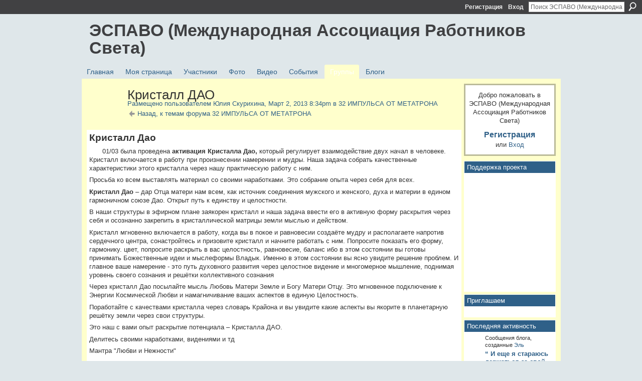

--- FILE ---
content_type: text/html; charset=UTF-8
request_url: https://espavo.ning.com/forum/topics/3776235:Topic:870200?groupUrl=32&commentId=3776235%3AComment%3A898494&groupId=3776235%3AGroup%3A622006
body_size: 69516
content:
<!DOCTYPE html>
<html lang="ru" xmlns:og="http://ogp.me/ns#">
    <head data-layout-view="default">
<script>
    window.dataLayer = window.dataLayer || [];
        </script>
<!-- Google Tag Manager -->
<script>(function(w,d,s,l,i){w[l]=w[l]||[];w[l].push({'gtm.start':
new Date().getTime(),event:'gtm.js'});var f=d.getElementsByTagName(s)[0],
j=d.createElement(s),dl=l!='dataLayer'?'&l='+l:'';j.async=true;j.src=
'https://www.googletagmanager.com/gtm.js?id='+i+dl;f.parentNode.insertBefore(j,f);
})(window,document,'script','dataLayer','GTM-T5W4WQ');</script>
<!-- End Google Tag Manager -->
            <meta http-equiv="Content-Type" content="text/html; charset=utf-8" />
    <title>Кристалл ДАО - ЭСПАВО (Международная Ассоциация Работников Света)</title>
    <link rel="icon" href="https://espavo.ning.com/favicon.ico" type="image/x-icon" />
    <link rel="SHORTCUT ICON" href="https://espavo.ning.com/favicon.ico" type="image/x-icon" />
    <meta name="description" content="Кристалл Дао
01/03 была проведена активация Кристалла Дао, который регулирует взаимодействие двух начал в человеке. Кристалл включается в работу при произнесен…" />
<meta name="title" content="Кристалл ДАО" />
<meta property="og:type" content="website" />
<meta property="og:url" content="https://espavo.ning.com/forum/topics/3776235:Topic:870200?groupUrl=32&amp;commentId=3776235%3AComment%3A898494&amp;groupId=3776235%3AGroup%3A622006" />
<meta property="og:title" content="Кристалл ДАО" />
<meta property="og:image" content="https://encrypted-tbn1.gstatic.com/images?q=tbn:ANd9GcQpi5Uo9SMiWJrDJXsT3zpYMIxwQv1QrTzeQj2OQVQAs5CChHmd">
<meta name="twitter:card" content="summary" />
<meta name="twitter:title" content="Кристалл ДАО" />
<meta name="twitter:description" content="Кристалл Дао
01/03 была проведена активация Кристалла Дао, который регулирует взаимодействие двух начал в человеке. Кристалл включается в работу при произнесен…" />
<meta name="twitter:image" content="https://encrypted-tbn1.gstatic.com/images?q=tbn:ANd9GcQpi5Uo9SMiWJrDJXsT3zpYMIxwQv1QrTzeQj2OQVQAs5CChHmd" />
<link rel="image_src" href="https://encrypted-tbn1.gstatic.com/images?q=tbn:ANd9GcQpi5Uo9SMiWJrDJXsT3zpYMIxwQv1QrTzeQj2OQVQAs5CChHmd" />
<script type="text/javascript">
    djConfig = { preventBackButtonFix: false, isDebug: false }
ning = {"CurrentApp":{"premium":true,"iconUrl":"https:\/\/static.ning.com\/socialnetworkmain\/widgets\/profiles\/gfx\/defaults\/profile-336699.png?xn_version=431723162","url":"httpsespavo.ning.com","domains":[],"online":true,"privateSource":true,"id":"espavo","appId":3776235,"description":"","name":"\u042d\u0421\u041f\u0410\u0412\u041e (\u041c\u0435\u0436\u0434\u0443\u043d\u0430\u0440\u043e\u0434\u043d\u0430\u044f \u0410\u0441\u0441\u043e\u0446\u0438\u0430\u0446\u0438\u044f \u0420\u0430\u0431\u043e\u0442\u043d\u0438\u043a\u043e\u0432 \u0421\u0432\u0435\u0442\u0430)","owner":"1mactoguqpivg","createdDate":"2009-08-03T16:33:40.001Z","runOwnAds":false},"CurrentProfile":null,"maxFileUploadSize":5};
        (function(){
            if (!window.ning) { return; }

            var age, gender, rand, obfuscated, combined;

            obfuscated = document.cookie.match(/xgdi=([^;]+)/);
            if (obfuscated) {
                var offset = 100000;
                obfuscated = parseInt(obfuscated[1]);
                rand = obfuscated / offset;
                combined = (obfuscated % offset) ^ rand;
                age = combined % 1000;
                gender = (combined / 1000) & 3;
                gender = (gender == 1 ? 'm' : gender == 2 ? 'f' : 0);
                ning.viewer = {"age":age,"gender":gender};
            }
        })();

        if (window.location.hash.indexOf('#!/') == 0) {
        window.location.replace(window.location.hash.substr(2));
    }
    window.xg = window.xg || {};
xg.captcha = {
    'shouldShow': false,
    'siteKey': '6Ldf3AoUAAAAALPgNx2gcXc8a_5XEcnNseR6WmsT'
};
xg.addOnRequire = function(f) { xg.addOnRequire.functions.push(f); };
xg.addOnRequire.functions = [];
xg.addOnFacebookLoad = function (f) { xg.addOnFacebookLoad.functions.push(f); };
xg.addOnFacebookLoad.functions = [];
xg._loader = {
    p: 0,
    loading: function(set) {  this.p++; },
    onLoad: function(set) {
                this.p--;
        if (this.p == 0 && typeof(xg._loader.onDone) == 'function') {
            xg._loader.onDone();
        }
    }
};
xg._loader.loading('xnloader');
if (window.bzplcm) {
    window.bzplcm._profileCount = 0;
    window.bzplcm._profileSend = function() { if (window.bzplcm._profileCount++ == 1) window.bzplcm.send(); };
}
xg._loader.onDone = function() {
            if(window.bzplcm)window.bzplcm.start('ni');
        xg.shared.util.parseWidgets();    var addOnRequireFunctions = xg.addOnRequire.functions;
    xg.addOnRequire = function(f) { f(); };
    try {
        if (addOnRequireFunctions) { dojo.lang.forEach(addOnRequireFunctions, function(onRequire) { onRequire.apply(); }); }
    } catch (e) {
        if(window.bzplcm)window.bzplcm.ts('nx').send();
        throw e;
    }
    if(window.bzplcm) { window.bzplcm.stop('ni'); window.bzplcm._profileSend(); }
};
window.xn = { track: { event: function() {}, pageView: function() {}, registerCompletedFlow: function() {}, registerError: function() {}, timer: function() { return { lapTime: function() {} }; } } };</script>
<meta name="medium" content="news" /><link rel="alternate" type="application/atom+xml" title="Кристалл ДАО - ЭСПАВО (Международная Ассоциация Работников Света)" href="https://espavo.ning.com/forum/topics/3776235:Topic:870200?groupUrl=32&amp;commentId=3776235%3AComment%3A898494&amp;groupId=3776235%3AGroup%3A622006&amp;feed=yes&amp;xn_auth=no" /><link rel="alternate" type="application/atom+xml" title="32 ИМПУЛЬСА ОТ МЕТАТРОНА - ЭСПАВО (Международная Ассоциация Работников Света)" href="https://espavo.ning.com/group/32/forum?sort=mostRecent&amp;feed=yes&amp;xn_auth=no" /><link rel="alternate" type="application/rss+xml" title="Последняя активность - ЭСПАВО (Международная Ассоциация Работников Света)" href="https://espavo.ning.com/activity/log/list?fmt=rss" />
<style type="text/css" media="screen,projection">
#xg_navigation ul div.xg_subtab ul li a {
    color:#666666;
    background:#FFFFB3;
}
#xg_navigation ul div.xg_subtab ul li a:hover {
    color:#333333;
    background:#FFFFCC;
}
</style>

<style type="text/css" media="screen,projection">
@import url("https://static.ning.com/socialnetworkmain/widgets/index/css/common.min.css?xn_version=1229287718");
@import url("https://static.ning.com/socialnetworkmain/widgets/forum/css/component.min.css?xn_version=148829171");

</style>

<style type="text/css" media="screen,projection">
@import url("/generated-694690ffc2ede4-38248502-css?xn_version=202512201152");

</style>

<style type="text/css" media="screen,projection">
@import url("/generated-69468fce733893-78134379-css?xn_version=202512201152");

</style>

<!--[if IE 6]>
    <link rel="stylesheet" type="text/css" href="https://static.ning.com/socialnetworkmain/widgets/index/css/common-ie6.min.css?xn_version=463104712" />
<![endif]-->
<!--[if IE 7]>
<link rel="stylesheet" type="text/css" href="https://static.ning.com/socialnetworkmain/widgets/index/css/common-ie7.css?xn_version=2712659298" />
<![endif]-->
<link rel="EditURI" type="application/rsd+xml" title="RSD" href="https://espavo.ning.com/profiles/blog/rsd" />
<script type="text/javascript">(function(a,b){if(/(android|bb\d+|meego).+mobile|avantgo|bada\/|blackberry|blazer|compal|elaine|fennec|hiptop|iemobile|ip(hone|od)|iris|kindle|lge |maemo|midp|mmp|netfront|opera m(ob|in)i|palm( os)?|phone|p(ixi|re)\/|plucker|pocket|psp|series(4|6)0|symbian|treo|up\.(browser|link)|vodafone|wap|windows (ce|phone)|xda|xiino/i.test(a)||/1207|6310|6590|3gso|4thp|50[1-6]i|770s|802s|a wa|abac|ac(er|oo|s\-)|ai(ko|rn)|al(av|ca|co)|amoi|an(ex|ny|yw)|aptu|ar(ch|go)|as(te|us)|attw|au(di|\-m|r |s )|avan|be(ck|ll|nq)|bi(lb|rd)|bl(ac|az)|br(e|v)w|bumb|bw\-(n|u)|c55\/|capi|ccwa|cdm\-|cell|chtm|cldc|cmd\-|co(mp|nd)|craw|da(it|ll|ng)|dbte|dc\-s|devi|dica|dmob|do(c|p)o|ds(12|\-d)|el(49|ai)|em(l2|ul)|er(ic|k0)|esl8|ez([4-7]0|os|wa|ze)|fetc|fly(\-|_)|g1 u|g560|gene|gf\-5|g\-mo|go(\.w|od)|gr(ad|un)|haie|hcit|hd\-(m|p|t)|hei\-|hi(pt|ta)|hp( i|ip)|hs\-c|ht(c(\-| |_|a|g|p|s|t)|tp)|hu(aw|tc)|i\-(20|go|ma)|i230|iac( |\-|\/)|ibro|idea|ig01|ikom|im1k|inno|ipaq|iris|ja(t|v)a|jbro|jemu|jigs|kddi|keji|kgt( |\/)|klon|kpt |kwc\-|kyo(c|k)|le(no|xi)|lg( g|\/(k|l|u)|50|54|\-[a-w])|libw|lynx|m1\-w|m3ga|m50\/|ma(te|ui|xo)|mc(01|21|ca)|m\-cr|me(rc|ri)|mi(o8|oa|ts)|mmef|mo(01|02|bi|de|do|t(\-| |o|v)|zz)|mt(50|p1|v )|mwbp|mywa|n10[0-2]|n20[2-3]|n30(0|2)|n50(0|2|5)|n7(0(0|1)|10)|ne((c|m)\-|on|tf|wf|wg|wt)|nok(6|i)|nzph|o2im|op(ti|wv)|oran|owg1|p800|pan(a|d|t)|pdxg|pg(13|\-([1-8]|c))|phil|pire|pl(ay|uc)|pn\-2|po(ck|rt|se)|prox|psio|pt\-g|qa\-a|qc(07|12|21|32|60|\-[2-7]|i\-)|qtek|r380|r600|raks|rim9|ro(ve|zo)|s55\/|sa(ge|ma|mm|ms|ny|va)|sc(01|h\-|oo|p\-)|sdk\/|se(c(\-|0|1)|47|mc|nd|ri)|sgh\-|shar|sie(\-|m)|sk\-0|sl(45|id)|sm(al|ar|b3|it|t5)|so(ft|ny)|sp(01|h\-|v\-|v )|sy(01|mb)|t2(18|50)|t6(00|10|18)|ta(gt|lk)|tcl\-|tdg\-|tel(i|m)|tim\-|t\-mo|to(pl|sh)|ts(70|m\-|m3|m5)|tx\-9|up(\.b|g1|si)|utst|v400|v750|veri|vi(rg|te)|vk(40|5[0-3]|\-v)|vm40|voda|vulc|vx(52|53|60|61|70|80|81|83|85|98)|w3c(\-| )|webc|whit|wi(g |nc|nw)|wmlb|wonu|x700|yas\-|your|zeto|zte\-/i.test(a.substr(0,4)))window.location.replace(b)})(navigator.userAgent||navigator.vendor||window.opera,'https://espavo.ning.com/m/group/discussion?id=3776235%3ATopic%3A870200');</script>
    </head>
    <body>
<!-- Google Tag Manager (noscript) -->
<noscript><iframe src="https://www.googletagmanager.com/ns.html?id=GTM-T5W4WQ"
height="0" width="0" style="display:none;visibility:hidden"></iframe></noscript>
<!-- End Google Tag Manager (noscript) -->
                <div id="xn_bar">
            <div id="xn_bar_menu">
                <div id="xn_bar_menu_branding" >
                                    </div>

                <div id="xn_bar_menu_more">
                    <form id="xn_bar_menu_search" method="GET" action="https://espavo.ning.com/main/search/search">
                        <fieldset>
                            <input type="text" name="q" id="xn_bar_menu_search_query" value="Поиск ЭСПАВО (Международная Ассоциация Работников Света)" _hint="Поиск ЭСПАВО (Международная Ассоциация Работников Света)" accesskey="4" class="text xj_search_hint" />
                            <a id="xn_bar_menu_search_submit" href="#" onclick="document.getElementById('xn_bar_menu_search').submit();return false">Поиск</a>
                        </fieldset>
                    </form>
                </div>

                            <ul id="xn_bar_menu_tabs">
                                            <li><a href="https://espavo.ning.com/main/authorization/signUp?target=https%3A%2F%2Fespavo.ning.com%2Fforum%2Ftopics%2F3776235%3ATopic%3A870200%3FgroupUrl%3D32%26commentId%3D3776235%253AComment%253A898494%26groupId%3D3776235%253AGroup%253A622006">Регистрация</a></li>
                                                <li><a href="https://espavo.ning.com/main/authorization/signIn?target=https%3A%2F%2Fespavo.ning.com%2Fforum%2Ftopics%2F3776235%3ATopic%3A870200%3FgroupUrl%3D32%26commentId%3D3776235%253AComment%253A898494%26groupId%3D3776235%253AGroup%253A622006">Вход</a></li>
                                    </ul>
                        </div>
        </div>
        
        
        <div id="xg" class="xg_theme xg_widget_forum xg_widget_forum_topic xg_widget_forum_topic_show" data-layout-pack="classic">
            <div id="xg_head">
                <div id="xg_masthead">
                    <p id="xg_sitename"><a id="application_name_header_link" href="/">ЭСПАВО (Международная Ассоциация Работников Света)</a></p>
                    
                </div>
                <div id="xg_navigation">
                    <ul>
    <li id="xg_tab_main" class="xg_subtab"><a href="/"><span>Главная</span></a></li><li id="xg_tab_profile" class="xg_subtab"><a href="/profiles"><span>Моя страница</span></a></li><li id="xg_tab_members" class="xg_subtab"><a href="/profiles/members/"><span>Участники</span></a></li><li id="xg_tab_photo" class="xg_subtab"><a href="/photo"><span>Фото</span></a></li><li id="xg_tab_video" class="xg_subtab"><a href="/video"><span>Видео</span></a></li><li id="xg_tab_events" class="xg_subtab"><a href="/events"><span>События</span></a></li><li id="xg_tab_groups" class="xg_subtab this"><a href="/groups"><span>Группы</span></a></li><li id="xg_tab_blogs" class="xg_subtab"><a href="/profiles/blog/list"><span>Блоги</span></a></li></ul>

                </div>
            </div>
            
            <div id="xg_body">
                
                <div class="xg_column xg_span-16 xj_classic_canvas">
                    <div class="xg_module xg_module_with_dialog">
    <div class="xg_headline xg_headline-img xg_headline-2l">
    <div class="ib"><span class="xg_avatar"><a class="fn url" href="http://espavo.ning.com/profile/YUliyaSkurihina"  title="Юлия Скурихина"><span class="table_img dy-avatar dy-avatar-64 "><img  class="photo photo" src="https://storage.ning.com/topology/rest/1.0/file/get/3246329791?profile=RESIZE_64x64&amp;width=64&amp;height=64&amp;crop=1%3A1" alt="" /></span></a></span></div>
<div class="tb"><h1>Кристалл ДАО</h1>
        <ul class="navigation byline">
            <li><a class="nolink">Размещено пользователем </a><a href="/profile/YUliyaSkurihina">Юлия Скурихина</a><a class="nolink">, Март 2, 2013 8:34pm в </a><a href="https://espavo.ning.com/group/32">32 ИМПУЛЬСА ОТ МЕТАТРОНА</a></li>
            <li><a href="https://espavo.ning.com/group/32/forum" class="xg_sprite xg_sprite-back">Назад, к темам форума 32 ИМПУЛЬСА ОТ МЕТАТРОНА</a></li>
        </ul>
    </div>
</div>
    <div class="xg_module_body">
        <div class="discussion" data-category-id="">
            <div class="description">
                                <div class="xg_user_generated">
                    <p><span class="font-size-4"><strong>Кристалл Дао</strong></span></p>
<p><a rel=nofollow target="_blank" href="https://encrypted-tbn1.gstatic.com/images?q=tbn:ANd9GcQpi5Uo9SMiWJrDJXsT3zpYMIxwQv1QrTzeQj2OQVQAs5CChHmd"><img class="align-left" src="https://encrypted-tbn1.gstatic.com/images?q=tbn:ANd9GcQpi5Uo9SMiWJrDJXsT3zpYMIxwQv1QrTzeQj2OQVQAs5CChHmd"/></a>01/03 была проведена <strong>активация Кристалла Дао,</strong> который регулирует взаимодействие двух начал в человеке. Кристалл включается в работу при произнесении намерении и мудры. Наша задача собрать качественные характеристики этого кристалла через нашу практическую работу с ним.</p>
<p>Просьба ко всем выставлять материал со своими наработками. Это собрание опыта через себя для всех.</p>
<p><strong>Кристалл Дао</strong> – дар Отца матери нам всем, как источник соединения мужского и женского, духа и материи в едином гармоничном союзе Дао. Открыт путь к единству и целостности.</p>
<p>В наши структуры в эфирном плане заякорен кристалл и наша задача ввести его в активную форму раскрытия через себя и осознанно закрепить в кристаллической матрицы земли мыслью и действом.</p>
<p>Кристалл мгновенно включается в работу, когда вы в покое и равновесии создаёте мудру и располагаете напротив сердечного центра, сонастройтесь и призовите кристалл и начните работать с ним. Попросите показать его форму, гармонику. цвет, попросите раскрыть в вас целостность, равновесие, баланс ибо в этом состоянии вы готовы принимать Божественные идеи и мыслеформы Владык. Именно в этом состоянии вы ясно увидите решение проблем. И главное ваше намерение - это путь духовного развития через целостное видение и многомерное мышление, поднимая уровень своего сознания и решётки коллективного сознания</p>
<p>Через кристалл Дао посылайте мысль Любовь Матери Земле и Богу Матери Отцу. Это мгновенное подключение к Энергии Космической Любви и намагничивание ваших аспектов в единую Целостность.</p>
<p>Поработайте с качествами кристалла через словарь Крайона и вы увидите какие аспекты вы якорите в планетарную решётку земли через свои структуры.</p>
<p>Это наш с вами опыт раскрытие потенциала – Кристалла ДАО.</p>
<p>Делитесь своими наработками, видениями и тд</p>
<p>Мантра "Любви и Нежности"</p>
<p></p>
<p><iframe width="420" height="315" src="https://www.youtube.com/embed/puYpuhwWLao?wmode=opaque" frameborder="0" _origwidth="420"></iframe>
</p>
<p></p>
<p><span class="font-size-3"><strong><strong>Аудио активация Кристалла ДАО </strong></strong></span></p>
<p><a href="https://storage.ning.com/topology/rest/1.0/file/get/3206346120?profile=original" target="_self"><img src="https://storage.ning.com/topology/rest/1.0/file/get/3206346120?profile=original" class="align-full" width="35"/></a><a href="http://www.solidfiles.com/d/473d435e68/" target="_blank">СКАЧАТЬ</a><a href="https://storage.ning.com/topology/rest/1.0/file/get/3206346120?profile=original" target="_self" title=""><br/></a></p>                </div>
            </div>
        </div>
                    <p class="small" id="tagsList" style="display:none">Теги:<br/></p>
                <div class="left-panel">
                            <p class="share-links clear">
                <a href="http://www.myspace.com/Modules/PostTo/Pages/?t=%D0%9A%D1%80%D0%B8%D1%81%D1%82%D0%B0%D0%BB%D0%BB%20%D0%94%D0%90%D0%9E&c=%D0%9F%D0%BE%D1%81%D0%BC%D0%BE%D1%82%D1%80%D0%B8%D1%82%D0%B5%20%D1%81%D1%82%D1%80%D0%B0%D0%BD%D0%B8%D1%86%D1%83%20%22%D0%9A%D1%80%D0%B8%D1%81%D1%82%D0%B0%D0%BB%D0%BB%20%D0%94%D0%90%D0%9E%22%20%D0%B2%20%D1%81%D0%BE%D0%BE%D0%B1%D1%89%D0%B5%D1%81%D1%82%D0%B2%D0%B5%20%D0%AD%D0%A1%D0%9F%D0%90%D0%92%D0%9E%20%28%D0%9C%D0%B5%D0%B6%D0%B4%D1%83%D0%BD%D0%B0%D1%80%D0%BE%D0%B4%D0%BD%D0%B0%D1%8F%20%D0%90%D1%81%D1%81%D0%BE%D1%86%D0%B8%D0%B0%D1%86%D0%B8%D1%8F%20%D0%A0%D0%B0%D0%B1%D0%BE%D1%82%D0%BD%D0%B8%D0%BA%D0%BE%D0%B2%20%D0%A1%D0%B2%D0%B5%D1%82%D0%B0%29&u=https%3A%2F%2Fespavo.ning.com%2Fxn%2Fdetail%2F3776235%3ATopic%3A870200&l=2" class="post_to_myspace" target="_blank">MySpace</a>            <script>!function(d,s,id){var js,fjs=d.getElementsByTagName(s)[0];if(!d.getElementById(id)){js=d.createElement(s);js.id=id;js.src="//platform.twitter.com/widgets.js";fjs.parentNode.insertBefore(js,fjs);}}(document,"script","twitter-wjs");</script>
                    <span class="xg_tweet">
        <a href="https://twitter.com/share" class="post_to_twitter twitter-share-button" target="_blank"
            data-text="Подтверждение &quot;Кристалл ДАО&quot; на ЭСПАВО (Международная Ассоциация:" data-url="https://espavo.ning.com/forum/topics/3776235:Topic:870200?groupUrl=32&amp;commentId=3776235%3AComment%3A898494&amp;groupId=3776235%3AGroup%3A622006" data-count="none" data-dnt="true">Tweet</a>
        </span>
                <a class="post_to_facebook xj_post_to_facebook" href="http://www.facebook.com/share.php?u=https%3A%2F%2Fespavo.ning.com%2Fforum%2Ftopics%2F3776235%3ATopic%3A870200%3FgroupUrl%3D32%26commentId%3D3776235%253AComment%253A898494%26groupId%3D3776235%253AGroup%253A622006%26xg_source%3Dfacebookshare&amp;t=" _url="https://espavo.ning.com/forum/topics/3776235:Topic:870200?groupUrl=32&amp;commentId=3776235%3AComment%3A898494&amp;groupId=3776235%3AGroup%3A622006&amp;xg_source=facebookshare" _title="" _log="{&quot;module&quot;:&quot;forum&quot;,&quot;page&quot;:&quot;topic&quot;,&quot;action&quot;:&quot;show&quot;}">Facebook</a>
                    </p>
                            <script>xg.addOnRequire(function () { xg.post('/main/viewcount/update?xn_out=json', {key: '3776235:Topic:870200', x: '9eb2b00'}); });</script>                <p class="small dy-clear view-count-container">
    <span class="view-count-label">Представления:</span> <span class="view-count">12725</span></p>

                    </div>
                <dl id="cf" class="discussion noindent">
                    </dl>
    </div>
</div>
    <div class="xg_module">
            <div id="discussionReplies" >
            <div class="xg_module_body">
                <h3 id="comments" _scrollTo="cid-3776235:Comment:898494">Ответы на эту тему форума</h3>
                                    <dl class="discussion clear i0 xg_lightborder">
    <dt class="byline">
        <a name="3776235:Comment:895880" id="cid-3776235:Comment:895880"></a>         <span class="xg_avatar"><a class="fn url" href="http://espavo.ning.com/profile/KorytovaElena"  title="Корытова Елена"><span class="table_img dy-avatar dy-avatar-48 "><img  class="photo photo left" src="https://storage.ning.com/topology/rest/1.0/file/get/3254375043?profile=RESIZE_48X48&amp;width=48&amp;height=48&amp;crop=1%3A1" alt="" /></span></a></span><a name="3776235Comment895880" href="https://espavo.ning.com/xn/detail/3776235:Comment:895880" title="Постоянная ссылка на этот ответ" class="xg_icon xg_icon-permalink">Постоянная ссылка</a> Ответил(а) <a href="https://espavo.ning.com/group/32/forum/topic/listForContributor?user=2t9aogoa6mv4d" class="fn url">Корытова Елена</a> <span class="timestamp">Апрель 5, 2013 в 6:05pm</span>    </dt>
        <dd>
                        <div class="description" id="desc_3776235Comment895880"><div class="xg_user_generated"><p>С утра настраиваюсь на кристалл ДАО,сделала мудру,закрыла глаза и вдруг увидела золотое кольцо с зазубринами,как у пилы,но намного красивее.Не поняла,крутился ли,движение какое-то было.Затем кольцо вспыхнуло изнутри золотым светом,из точки в центре расходились лучи во все стороны.Всё это снова трансформировалось в галактику,с золотым свечением.Мне пришло,что это Млечный Путь.Оказывается вот он какой кристалл ДАО!!!!</p></div></div>
                </dd>
        <dd>
        <ul class="actionlinks">
    <li class="actionlink"></li>    </ul>
</dl>
<dl class="discussion clear i0 xg_lightborder">
    <dt class="byline">
        <a name="3776235:Comment:898285" id="cid-3776235:Comment:898285"></a>         <span class="xg_avatar"><a class="fn url" href="http://espavo.ning.com/profile/NataliyaBazhenova"  title="Наталия Баженова"><span class="table_img dy-avatar dy-avatar-48 "><img  class="photo photo left" src="https://storage.ning.com/topology/rest/1.0/file/get/3254427004?profile=RESIZE_48X48&amp;width=48&amp;height=48&amp;crop=1%3A1" alt="" /></span></a></span><a name="3776235Comment898285" href="https://espavo.ning.com/xn/detail/3776235:Comment:898285" title="Постоянная ссылка на этот ответ" class="xg_icon xg_icon-permalink">Постоянная ссылка</a> Ответил(а) <a href="https://espavo.ning.com/group/32/forum/topic/listForContributor?user=3fyr7av6zhobc" class="fn url">Наталия Баженова</a> <span class="timestamp">Апрель 10, 2013 в 8:10pm</span>    </dt>
        <dd>
                        <div class="description" id="desc_3776235Comment898285"><div class="xg_user_generated"><p>Несколько дней назад, между сном и явью увидела такую картинку, но только сегодня, при очередном прослушивании активации кристалла ДАО, поняла, что так мне показали его структуру.</p>
<p>Внешний круг состоит из равнобедренных треугольников, а по внутреннему пространству быстро перемещается черная точка, отталкиваясь от граней. </p>
<p></p>
<p><img width="721" src="http://storage.ning.com/topology/rest/1.0/file/get/3246344333?profile=RESIZE_1024x1024" width="399" class="align-center" height="412"/></p></div></div>
                </dd>
        <dd>
        <ul class="actionlinks">
    <li class="actionlink"></li>    </ul>
</dl>
<dl class="discussion clear i0 xg_lightborder">
    <dt class="byline">
        <a name="3776235:Comment:898294" id="cid-3776235:Comment:898294"></a>         <span class="xg_avatar"><a class="fn url" href="http://espavo.ning.com/profile/Irina750"  title="Ирина"><span class="table_img dy-avatar dy-avatar-48 "><img  class="photo photo left" src="https://storage.ning.com/topology/rest/1.0/file/get/3254327613?profile=RESIZE_48X48&amp;width=48&amp;height=48&amp;crop=1%3A1" alt="" /></span></a></span><a name="3776235Comment898294" href="https://espavo.ning.com/xn/detail/3776235:Comment:898294" title="Постоянная ссылка на этот ответ" class="xg_icon xg_icon-permalink">Постоянная ссылка</a> Ответил(а) <a href="https://espavo.ning.com/group/32/forum/topic/listForContributor?user=1sfqayideaew1" class="fn url">Ирина</a> <span class="timestamp">Апрель 10, 2013 в 8:45pm</span>    </dt>
        <dd>
                        <div class="description" id="desc_3776235Comment898294"><div class="xg_user_generated"><p>В момент активации на вебинаре, у меня возникло ощущение, кто  кристалл Дао, выглядит вот таким. <a href="http://storage.ning.com/topology/rest/1.0/file/get/3246344337?profile=original" target="_self"><img src="http://storage.ning.com/topology/rest/1.0/file/get/3246344337?profile=original" width="432" class="align-full"/></a><a href="http://storage.ning.com/topology/rest/1.0/file/get/3246344337?profile=original" target="_self"><br/></a></p></div></div>
                </dd>
        <dd>
        <ul class="actionlinks">
    <li class="actionlink"></li>    </ul>
</dl>
<dl class="discussion clear i0 xg_lightborder">
    <dt class="byline">
        <a name="3776235:Comment:898187" id="cid-3776235:Comment:898187"></a>         <span class="xg_avatar"><a class="fn url" href="http://espavo.ning.com/profile/OlgaVasilevnaMyasnikova"  title="Ольга Васильевна Мясникова"><span class="table_img dy-avatar dy-avatar-48 "><img  class="photo photo left" src="https://storage.ning.com/topology/rest/1.0/file/get/3254354299?profile=RESIZE_48X48&amp;width=48&amp;height=48&amp;crop=1%3A1" alt="" /></span></a></span><a name="3776235Comment898187" href="https://espavo.ning.com/xn/detail/3776235:Comment:898187" title="Постоянная ссылка на этот ответ" class="xg_icon xg_icon-permalink">Постоянная ссылка</a> Ответил(а) <a href="https://espavo.ning.com/group/32/forum/topic/listForContributor?user=0w869e9jw93ue" class="fn url">Ольга Васильевна Мясникова</a> <span class="timestamp">Апрель 10, 2013 в 11:13pm</span>    </dt>
        <dd>
                        <div class="description" id="desc_3776235Comment898187"><div class="xg_user_generated"><p>Ириш, в моих видениях он тоже был таким, только более прозрачным. С любовью!</p></div></div>
                </dd>
        <dd>
        <ul class="actionlinks">
    <li class="actionlink"></li>    </ul>
</dl>
<dl class="discussion clear i0 xg_lightborder">
    <dt class="byline">
        <a name="3776235:Comment:898188" id="cid-3776235:Comment:898188"></a>         <span class="xg_avatar"><a class="fn url" href="http://espavo.ning.com/profile/Irina750"  title="Ирина"><span class="table_img dy-avatar dy-avatar-48 "><img  class="photo photo left" src="https://storage.ning.com/topology/rest/1.0/file/get/3254327613?profile=RESIZE_48X48&amp;width=48&amp;height=48&amp;crop=1%3A1" alt="" /></span></a></span><a name="3776235Comment898188" href="https://espavo.ning.com/xn/detail/3776235:Comment:898188" title="Постоянная ссылка на этот ответ" class="xg_icon xg_icon-permalink">Постоянная ссылка</a> Ответил(а) <a href="https://espavo.ning.com/group/32/forum/topic/listForContributor?user=1sfqayideaew1" class="fn url">Ирина</a> <span class="timestamp">Апрель 10, 2013 в 11:16pm</span>    </dt>
        <dd>
                        <div class="description" id="desc_3776235Comment898188"><div class="xg_user_generated"><p>Олечка, да, он прозрачный. Это так снимок получился, к сожалению не точно видно шар-икосаэдрон.</p></div></div>
                </dd>
        <dd>
        <ul class="actionlinks">
    <li class="actionlink"></li>    </ul>
</dl>
<dl class="discussion clear i0 xg_lightborder">
    <dt class="byline">
        <a name="3776235:Comment:898494" id="cid-3776235:Comment:898494"></a>         <span class="xg_avatar"><a class="fn url" href="http://espavo.ning.com/profile/Tatyana933"  title="Татьяна Бугай"><span class="table_img dy-avatar dy-avatar-48 "><img  class="photo photo left" src="https://storage.ning.com/topology/rest/1.0/file/get/3254384548?profile=RESIZE_48X48&amp;width=48&amp;height=48&amp;crop=1%3A1" alt="" /></span></a></span><a name="3776235Comment898494" href="https://espavo.ning.com/xn/detail/3776235:Comment:898494" title="Постоянная ссылка на этот ответ" class="xg_icon xg_icon-permalink">Постоянная ссылка</a> Ответил(а) <a href="https://espavo.ning.com/group/32/forum/topic/listForContributor?user=39u98nzgi4p27" class="fn url">Татьяна Бугай</a> <span class="timestamp">Апрель 11, 2013 в 12:23am</span>    </dt>
        <dd>
                        <div class="description" id="desc_3776235Comment898494"><div class="xg_user_generated"><p>Вот такую же структуру я и положила в сердце Матери Земли после активации! Ещё подумала, что у Бекбая почти такая же получилась! только у него между пирамидами есть цилиндр, правильно я поняла Бекбай?</p>
<p></p>
<p><br/> <br/> <cite>Наталия сказал(а):</cite></p>
<blockquote cite="http://espavo.ning.com/forum/topics/3776235:Topic:870200?groupUrl=32&amp;xg_source=activity&amp;groupId=3776235%3AGroup%3A622006&amp;id=3776235%3ATopic%3A870200&amp;page=8#3776235Comment881609"><div><div class="xg_user_generated"><p><strong>Материал принятый Таней Тиде (Германия).</strong></p>
<p><strong>Работа Кристалла ДАО в динамике<br/> <br/> </strong> 1. Войдя в сердечный центр Кристалл ДАО  выворачивается в  "песочные часы" ,как на схеме у Наташи Разумовой, образуя вихри<strong><br/><br/> </strong> 2. Затем Кристалл начинает взаимопроникновение до соединения 8 гранным основанием, образуя 8 гранную пирамиду, в которой находится физическое тело человека<strong><br/><br/> </strong> 3. Происходит  дальнейшее движение  основания расходятся вершины соединяются в астральном теле<strong><br/><br/> </strong> 4. Затем Кристалл опять соединяется основаниями и уже в одном  кристалле физ.тело, находится в астральном теле, которое в свою очередь находится в кристалле больших размеров / как маятник часов /<strong><br/><br/> </strong> И так захватывая ментальное, каузальное и т.д. тела<strong><br/> </strong> Когда идет соединение физ.тела с астральным кристалл находящийся в физ.теле соединяется с крислаллом астрального тела, ментал соединяется с асткралом и т.д.   <strong><br/> </strong> Но вся картина намного глобальней. 8 гранник сам состаит из 8ми  троиц  / 24 человека / идет сборка каждого + общее в конечном итоге получается то Единство и наконец сам Бог.<strong><br/> </strong> А если уче<strong>с</strong>ть что каждый состоит из 144 аспектов то можно представить грандиозность всего Творения, точно матрешка, но я ее видела как сфера, в сфере, в сфере и т.д.<strong><br/> </strong> Эта схема была показана на мне самой, мозги вскипают</p>
<p><a href="http://storage.ning.com/topology/rest/1.0/file/get/3246340013?profile=original" target="_self"><img width="700" src="http://storage.ning.com/topology/rest/1.0/file/get/3246340013?profile=RESIZE_1024x1024" width="700" class="align-full"/></a></p>
<p><a href="http://storage.ning.com/topology/rest/1.0/file/get/3246340207?profile=original" target="_self"><img width="500" src="http://storage.ning.com/topology/rest/1.0/file/get/3246340207?profile=RESIZE_1024x1024" width="500" class="align-full"/></a></p>
</div>
</div>
</blockquote></div></div>
                </dd>
        <dd>
        <ul class="actionlinks">
    <li class="actionlink"></li>    </ul>
</dl>
<dl class="discussion clear i0 xg_lightborder">
    <dt class="byline">
        <a name="3776235:Comment:898542" id="cid-3776235:Comment:898542"></a>         <span class="xg_avatar"><a class="fn url" href="http://espavo.ning.com/profile/BekbajGabdulin"  title="Бекбай Габдулин"><span class="table_img dy-avatar dy-avatar-48 "><img  class="photo photo left" src="https://storage.ning.com/topology/rest/1.0/file/get/3254384597?profile=RESIZE_48X48&amp;width=48&amp;height=48&amp;crop=1%3A1" alt="" /></span></a></span><a name="3776235Comment898542" href="https://espavo.ning.com/xn/detail/3776235:Comment:898542" title="Постоянная ссылка на этот ответ" class="xg_icon xg_icon-permalink">Постоянная ссылка</a> Ответил(а) <a href="https://espavo.ning.com/group/32/forum/topic/listForContributor?user=36vv15eiqf99b" class="fn url">Бекбай Габдулин</a> <span class="timestamp">Апрель 11, 2013 в 6:32am</span>    </dt>
        <dd>
                        <div class="description" id="desc_3776235Comment898542"><div class="xg_user_generated"><p>Да, Татьяна. Я вижу две пирамиды с цилиндром между ними. Соотношения этих трех частей 1:1:1 Причем, причем поверхность цилиндра огранена мелкими пирамидками. Сам кристалл прозрачный. общая длина около 30 см (по 10см каждая часть) Диаметр цилиндра (основания пирамид) около 10 см. Кристалл Дао находится у меня в сердечном пространстве в вертикальном положении.<br/> <br/> <cite>Татьяна Бугай сказал(а):</cite></p>
<blockquote cite="http://espavo.ning.com/forum/topics/3776235:Topic:870200?groupUrl=32&amp;commentId=3776235%3AComment%3A898494&amp;xg_source=msg_com_gr_forum#3776235Comment898494"><div><div class="xg_user_generated"><p>Вот такую же структуру я и положила в сердце Матери Земли после активации! Ещё подумала, что у Бекбая почти такая же получилась! только у него между пирамидами есть цилиндр, правильно я поняла Бекбай?</p>
<p></p>
<p><br/> <br/> <cite>Наталия сказал(а):</cite></p>
<blockquote cite="http://espavo.ning.com/forum/topics/3776235:Topic:870200?groupUrl=32&amp;xg_source=activity&amp;groupId=3776235%3AGroup%3A622006&amp;id=3776235%3ATopic%3A870200&amp;page=8#3776235Comment881609"><div><div class="xg_user_generated"><p><strong>Материал принятый Таней Тиде (Германия).</strong></p>
<p><strong>Работа Кристалла ДАО в динамике<br/> <br/> </strong> 1. Войдя в сердечный центр Кристалл ДАО  выворачивается в  "песочные часы" ,как на схеме у Наташи Разумовой, образуя вихри<strong><br/><br/> </strong> 2. Затем Кристалл начинает взаимопроникновение до соединения 8 гранным основанием, образуя 8 гранную пирамиду, в которой находится физическое тело человека<strong><br/><br/> </strong> 3. Происходит  дальнейшее движение  основания расходятся вершины соединяются в астральном теле<strong><br/><br/> </strong> 4. Затем Кристалл опять соединяется основаниями и уже в одном  кристалле физ.тело, находится в астральном теле, которое в свою очередь находится в кристалле больших размеров / как маятник часов /<strong><br/><br/> </strong> И так захватывая ментальное, каузальное и т.д. тела<strong><br/> </strong> Когда идет соединение физ.тела с астральным кристалл находящийся в физ.теле соединяется с крислаллом астрального тела, ментал соединяется с асткралом и т.д.   <strong><br/> </strong> Но вся картина намного глобальней. 8 гранник сам состаит из 8ми  троиц  / 24 человека / идет сборка каждого + общее в конечном итоге получается то Единство и наконец сам Бог.<strong><br/> </strong> А если уче<strong>с</strong>ть что каждый состоит из 144 аспектов то можно представить грандиозность всего Творения, точно матрешка, но я ее видела как сфера, в сфере, в сфере и т.д.<strong><br/> </strong> Эта схема была показана на мне самой, мозги вскипают</p>
<p><a href="http://storage.ning.com/topology/rest/1.0/file/get/3246340013?profile=original" target="_self"><img width="700" src="http://storage.ning.com/topology/rest/1.0/file/get/3246340013?profile=RESIZE_1024x1024" width="700" class="align-full"/></a></p>
<p><a href="http://storage.ning.com/topology/rest/1.0/file/get/3246340207?profile=original" target="_self"><img width="500" src="http://storage.ning.com/topology/rest/1.0/file/get/3246340207?profile=RESIZE_1024x1024" width="500" class="align-full"/></a></p>
</div>
</div>
</blockquote>
</div>
</div>
</blockquote></div></div>
                </dd>
        <dd>
        <ul class="actionlinks">
    <li class="actionlink"></li>    </ul>
</dl>
<dl class="discussion clear i0 xg_lightborder">
    <dt class="byline">
        <a name="3776235:Comment:898877" id="cid-3776235:Comment:898877"></a>         <span class="xg_avatar"><a class="fn url" href="http://espavo.ning.com/profile/Olga725"  title="Ольга"><span class="table_img dy-avatar dy-avatar-48 "><img  class="photo photo left" src="https://storage.ning.com/topology/rest/1.0/file/get/3254384707?profile=RESIZE_48X48&amp;width=48&amp;height=48&amp;crop=1%3A1" alt="" /></span></a></span><a name="3776235Comment898877" href="https://espavo.ning.com/xn/detail/3776235:Comment:898877" title="Постоянная ссылка на этот ответ" class="xg_icon xg_icon-permalink">Постоянная ссылка</a> Ответил(а) <a href="https://espavo.ning.com/group/32/forum/topic/listForContributor?user=2708ghirz71mt" class="fn url">Ольга</a> <span class="timestamp">Апрель 11, 2013 в 6:02pm</span>    </dt>
        <dd>
                        <div class="description" id="desc_3776235Comment898877"><div class="xg_user_generated"><p>Мне кристалл ДАО  видится такой же позрачной сферой из равносторонних треугольников,размером чуть больще моего роста,и во круг земли тоже. Обонато.</p></div></div>
                </dd>
        <dd>
        <ul class="actionlinks">
    <li class="actionlink"></li>    </ul>
</dl>
                            <ul class="pagination easyclear ">
                        <li><a class="" href="https://espavo.ning.com/forum/topics/3776235:Topic:870200?groupUrl=32&amp;groupId=3776235%3AGroup%3A622006&amp;id=3776235%3ATopic%3A870200&amp;page=8#comments">‹  Назад</a></li>
                        <li><a href="https://espavo.ning.com/forum/topics/3776235:Topic:870200?groupUrl=32&amp;groupId=3776235%3AGroup%3A622006&amp;id=3776235%3ATopic%3A870200&amp;page=1#comments">1</a></li>
                        <li><span>&hellip;</span><li>
                                <li><a href="https://espavo.ning.com/forum/topics/3776235:Topic:870200?groupUrl=32&amp;groupId=3776235%3AGroup%3A622006&amp;id=3776235%3ATopic%3A870200&amp;page=7#comments">7</a></li>
                            <li><a href="https://espavo.ning.com/forum/topics/3776235:Topic:870200?groupUrl=32&amp;groupId=3776235%3AGroup%3A622006&amp;id=3776235%3ATopic%3A870200&amp;page=8#comments">8</a></li>
                        <li><span>9</span></li>
                    <li class="xg_lightfont"><span>Далее ›</span></li>
                            <li class="right">
                        <span style="display:none" dojoType="Pagination" _maxPage="9" _gotoUrl="https://espavo.ning.com/forum/topics/3776235:Topic:870200?groupUrl=32&amp;groupId=3776235%3AGroup%3A622006&amp;id=3776235%3ATopic%3A870200&amp;page=__PAGE___#comments">
                        <label>Страница</label>
                        <input class="textfield pagination_input align-right" value="1" type="text" name="goto_page" size="2"/>
                        <input class="goto_button button" value="Перейти" type="button"/></span>
                    </li>
                            </ul>
                    </div>
            <div class="xg_module_foot">
                                    <p class="left">
                        <a class="xg_icon xg_icon-rss" href="https://espavo.ning.com/forum/topics/3776235:Topic:870200?groupUrl=32&amp;commentId=3776235%3AComment%3A898494&amp;groupId=3776235%3AGroup%3A622006&amp;feed=yes&amp;xn_auth=no">RSS</a>
                    </p>
                            </div>
        </div>
    </div>

                </div>
                <div class="xg_column xg_span-4 xg_last xj_classic_sidebar">
                        <div class="xg_module" id="xg_module_account">
        <div class="xg_module_body xg_signup xg_lightborder">
            <p>Добро пожаловать в <br />ЭСПАВО (Международная Ассоциация Работников Света)</p>
                        <p class="last-child"><big><strong><a href="https://espavo.ning.com/main/authorization/signUp?target=https%3A%2F%2Fespavo.ning.com%2Fforum%2Ftopics%2F3776235%3ATopic%3A870200%3FgroupUrl%3D32%26commentId%3D3776235%253AComment%253A898494%26groupId%3D3776235%253AGroup%253A622006">Регистрация</a></strong></big><br/>или <a href="https://espavo.ning.com/main/authorization/signIn?target=https%3A%2F%2Fespavo.ning.com%2Fforum%2Ftopics%2F3776235%3ATopic%3A870200%3FgroupUrl%3D32%26commentId%3D3776235%253AComment%253A898494%26groupId%3D3776235%253AGroup%253A622006" style="white-space:nowrap">Вход</a></p>
                    </div>
    </div>
<div class="xg_module html_module module_text xg_reset" data-module_name="text"
        >
        <div class="xg_module_head"><h2>Поддержка проекта</h2></div>
        <div class="xg_module_body xg_user_generated">
            <p><iframe src="https://yoomoney.ru/quickpay/shop-widget?writer=seller&amp;targets=%D0%91%D0%BB%D0%B0%D0%B3%D0%BE%D0%94%D0%B0%D1%80%D1%8E&amp;targets-hint=&amp;default-sum=&amp;button-text=13&amp;hint=&amp;successURL=&amp;quickpay=shop&amp;account=41001323609782&amp;" width="100%" height="223" frameborder="0" allowtransparency="true" scrolling="no"></iframe></p>
        </div>
        </div>
<div class="xg_module html_module module_text xg_reset" data-module_name="text"
        >
        <div class="xg_module_head"><h2>Приглашаем</h2></div>
        <div class="xg_module_body xg_user_generated">
            <p></p>
        </div>
        </div>
<div id="xg_network_activity"
    class="xg_module xg_module_activity indented_content column_1"
    dojotype="ActivityModule"
    data-module_name="activity"
    _isProfile=""
    _isAdmin=""
    _activityOptionsAvailable="1"
    _columnCount="1"
    _maxEmbedWidth="173"
    _embedLocatorId="177/homepage/index"
    _refreshUrl="https://espavo.ning.com/activity/embed/refresh?id=177%2Fhomepage%2Findex&amp;xn_out=json"
    _activitynum="8"
    data-owner-name=""
    data-excerpt-length="500"
    data-get-items-url="https://espavo.ning.com/activity/index/getActivityItems?xn_out=json"

 >

    <div class="xg_module_head">
        <h2>Последняя активность</h2>
    </div>
    <div class="xg_module_body activity-feed-skinny">
            <div class="xg_new_activity_items_container dy-displaynone">
            <button class="xj-new-feed-items xg_show_activity_items">
                <span class="xg_more_activity_arrow"></span>
                <span class="xj-new-item-text"></span>
            </button>
        </div>
        <div class="module module-feed">
            <div id="feed-081451f3898b365ff46bc064c53ac19c" class="feed-story  xg_separator xj_activity_item" ><a href="/profile/Agata?xg_source=activity"><span class="table_img dy-avatar dy-avatar-32 feed-avatar"><img  class="photo " src="https://storage.ning.com/topology/rest/1.0/file/get/10009232483?profile=RESIZE_48X48&amp;width=32&amp;height=32&amp;crop=1%3A1" alt="" /></span></a><span class="feed-story-header dy-clearfix">Сообщения блога, созданные <a href="https://espavo.ning.com/profile/Agata?xg_source=activity">Эль</a></span><div class="feed-story-body dy-clearfix"><div class="rich"><div class="rich-detail"><ul class="links"><li><h3 class="feed-story-title"><a href="https://espavo.ning.com/xn/detail/3776235:BlogPost:2304019?xg_source=activity">&ldquo; И еще я стараюсь держаться за свой голос и слова, когда они честны и сообщают о том, что есть.&rdquo;</a></h3></li><li><h3 class="feed-story-title"><a href="https://espavo.ning.com/xn/detail/3776235:BlogPost:2304016?xg_source=activity">12 видов Проводников Нового Времени.</a></h3></li><li><h3 class="feed-story-title"><a href="https://espavo.ning.com/xn/detail/3776235:BlogPost:2304120?xg_source=activity">Первое новолуние января 2026 (18.01) ощущается не как старт и не как пауза, а как пустота.</a></h3></li></ul></div></div></div><div class="feed-event-info "><span class="event-info-timestamp xg_lightfont" data-time="Mon, 19 Jan 2026 11:19:40 +0000">2 час. назад</span></div></div><div id="feed-9e533d991114f08b28cc787b1db008b6" class="feed-story  xg_separator xj_activity_item" ><a href="/profile/Agata?xg_source=activity"><span class="table_img dy-avatar dy-avatar-32 feed-avatar"><img  class="photo " src="https://storage.ning.com/topology/rest/1.0/file/get/10009232483?profile=RESIZE_48X48&amp;width=32&amp;height=32&amp;crop=1%3A1" alt="" /></span></a><span class="feed-story-header dy-clearfix"><a href="https://espavo.ning.com/profile/Agata?xg_source=activity">Эль</a> <a href="https://espavo.ning.com/xn/detail/3776235:Comment:2304018?xg_source=activity">оставил(а) комментарий</a> на сообщение блога <a href="https://espavo.ning.com/profile/Agata?xg_source=activity">Эль </a> <a href="https://espavo.ning.com/xn/detail/3776235:BlogPost:2304120?xg_source=activity">Первое новолуние января 2026 (18.01) ощущается не как старт и не как пауза, а как пустота.</a></span><div class="feed-story-body dy-clearfix"><div class="rich"><div class="rich-detail"><div class="content-comment">"Действие энергий значимых астрологических событий (в том числе, и новолуния) простирается  в период нескольких дней до и после даты фактического его наступления."</div></div></div></div><div class="feed-event-info "><span class="event-info-timestamp xg_lightfont" data-time="Mon, 19 Jan 2026 07:07:43 +0000">6 час. назад</span></div></div><div id="feed-17d80f85387d8e8f46b9da79d8cc6ddf" class="feed-story  xg_separator xj_activity_item" ><a href="/profile/Georgij624?xg_source=activity"><span class="table_img dy-avatar dy-avatar-32 feed-avatar"><img  class="photo " src="https://storage.ning.com/topology/rest/1.0/file/get/3246545761?profile=RESIZE_48X48&amp;width=32&amp;height=32&amp;crop=1%3A1" alt="" /></span></a><span class="feed-story-header dy-clearfix"><a href="https://espavo.ning.com/profile/Georgij624?xg_source=activity">Георгий</a> <a href="https://espavo.ning.com/xn/detail/3776235:Comment:2304015?xg_source=activity">оставил(а) комментарий</a> на сообщение блога <a href="https://espavo.ning.com/profile/Georgij624?xg_source=activity">Георгий </a> <a href="https://espavo.ning.com/xn/detail/3776235:BlogPost:2303253?xg_source=activity">Межзвёздная группа объектов 3I/ATLAS и новый купол планеты Земля</a></span><div class="feed-story-body dy-clearfix"><div class="rich"><div class="rich-detail"><div class="content-comment">"РИА Новости1,97 млн подписчиков





Загадочная реплика из ЦРУ об инопланетном корабле 3I/Atlas подняла всех на уши: вот что от нас скрывают
2 дня назад













Оглавление

Загадочный ответ
Странные аномалии
Заставило…"</div></div></div></div><div class="feed-event-info "><span class="event-info-timestamp xg_lightfont" data-time="Sun, 18 Jan 2026 18:31:10 +0000">19 час. назад</span></div></div><div id="feed-8548915cc1ffc271f6e01e17685263ae" class="feed-story  xg_separator xj_activity_item" ><a href="/profile/Georgij624?xg_source=activity"><span class="table_img dy-avatar dy-avatar-32 feed-avatar"><img  class="photo " src="https://storage.ning.com/topology/rest/1.0/file/get/3246545761?profile=RESIZE_48X48&amp;width=32&amp;height=32&amp;crop=1%3A1" alt="" /></span></a><span class="feed-story-header dy-clearfix"><a href="https://espavo.ning.com/profile/Georgij624?xg_source=activity">Георгий</a> <a href="https://espavo.ning.com/xn/detail/3776235:Comment:2304013?xg_source=activity">оставил(а) комментарий</a> на сообщение блога <a href="https://espavo.ning.com/profile/Georgij624?xg_source=activity">Георгий </a> <a href="https://espavo.ning.com/xn/detail/3776235:BlogPost:2304011?xg_source=activity">Как одно число связывает Парфенон, Мону Лизу и квантовые частицы?</a></span><div class="feed-story-body dy-clearfix"><div class="rich"><div class="rich-detail"><div class="content-comment">"Информация  к  Размышлению..."</div></div></div></div><div class="feed-event-info "><span class="event-info-timestamp xg_lightfont" data-time="Sun, 18 Jan 2026 18:08:36 +0000">19 час. назад</span></div></div><div id="feed-8f18408b4dcd78e499212a1b4b767b6b" class="feed-story  xg_separator xj_activity_item" ><a href="/profile/Georgij624?xg_source=activity"><span class="table_img dy-avatar dy-avatar-32 feed-avatar"><img  class="photo " src="https://storage.ning.com/topology/rest/1.0/file/get/3246545761?profile=RESIZE_48X48&amp;width=32&amp;height=32&amp;crop=1%3A1" alt="" /></span></a><span class="feed-story-header dy-clearfix">Сообщения блога, созданные <a href="https://espavo.ning.com/profile/Georgij624?xg_source=activity">Георгий</a></span><div class="feed-story-body dy-clearfix"><div class="rich"><div class="rich-detail"><ul class="links"><li><h3 class="feed-story-title"><a href="https://espavo.ning.com/xn/detail/3776235:BlogPost:2304011?xg_source=activity">Как одно число связывает Парфенон, Мону Лизу и квантовые частицы?</a></h3></li><li><h3 class="feed-story-title"><a href="https://espavo.ning.com/xn/detail/3776235:BlogPost:2304004?xg_source=activity">Закон зеркала: почему вы теряете то, чего вам не хватает (и как это остановить)</a></h3></li></ul></div></div></div><div class="feed-event-info "><span class="event-info-timestamp xg_lightfont" data-time="Sun, 18 Jan 2026 18:06:59 +0000">19 час. назад</span></div></div><div id="feed-4d0856ebbca6b64ca649e877c3645b97" class="feed-story  xg_separator xj_activity_item" ><a href="/profile/Georgij624?xg_source=activity"><span class="table_img dy-avatar dy-avatar-32 feed-avatar"><img  class="photo " src="https://storage.ning.com/topology/rest/1.0/file/get/3246545761?profile=RESIZE_48X48&amp;width=32&amp;height=32&amp;crop=1%3A1" alt="" /></span></a><span class="feed-story-header dy-clearfix"><a href="https://espavo.ning.com/profile/Georgij624?xg_source=activity">Георгий</a> <a href="https://espavo.ning.com/xn/detail/3776235:Comment:2304010?xg_source=activity">оставил(а) комментарий</a> на сообщение блога <a href="https://espavo.ning.com/profile/Georgij624?xg_source=activity">Георгий </a> <a href="https://espavo.ning.com/xn/detail/3776235:BlogPost:2304004?xg_source=activity">Закон зеркала: почему вы теряете то, чего вам не хватает (и как это остановить)</a></span><div class="feed-story-body dy-clearfix"><div class="rich"><div class="rich-detail"><div class="content-comment">"" Остановитесь на мгновение. Прямо сейчас, среди чтения этих строк, отложите все дела и спросите себя тихо, внутри: из какого чувства я сейчас живу? Не торопитесь с ответом. Позвольте этому вопросу коснуться вас глубже, чем обычная мысль.…"</div></div></div></div><div class="feed-event-info "><span class="event-info-timestamp xg_lightfont" data-time="Sun, 18 Jan 2026 17:41:02 +0000">20 час. назад</span></div></div><div id="feed-ac8abd49eabce7cdaf72c5b879ed9e69" class="feed-story  xg_separator xj_activity_item" ><a href="/profile/Georgij624?xg_source=activity"><span class="table_img dy-avatar dy-avatar-32 feed-avatar"><img  class="photo " src="https://storage.ning.com/topology/rest/1.0/file/get/3246545761?profile=RESIZE_48X48&amp;width=32&amp;height=32&amp;crop=1%3A1" alt="" /></span></a><span class="feed-story-header dy-clearfix"><a href="https://espavo.ning.com/profile/Georgij624?xg_source=activity">Георгий</a> <a href="https://espavo.ning.com/xn/detail/3776235:Comment:2304009?xg_source=activity">оставил(а) комментарий</a> на сообщение блога <a href="https://espavo.ning.com/profile/Georgij624?xg_source=activity">Георгий </a> <a href="https://espavo.ning.com/xn/detail/3776235:BlogPost:2304004?xg_source=activity">Закон зеркала: почему вы теряете то, чего вам не хватает (и как это остановить)</a></span><div class="feed-story-body dy-clearfix"><div class="rich"><div class="rich-detail"><div class="content-comment">"" Ваша жизнь - не цепь событий. Это дыхание единого сознания, которое на мгновение приняло вашу форму, чтобы познать само себя. И когда вы чувствуете жизнь из источника, а не из недостатка, каждый момент становится не просто прожитым - он…"</div></div></div></div><div class="feed-event-info "><span class="event-info-timestamp xg_lightfont" data-time="Sun, 18 Jan 2026 17:40:15 +0000">20 час. назад</span></div></div><div id="feed-f76afee2527fb4775735bd01d7ef1ff0" class="feed-story  xg_separator xj_activity_item" ><a href="/profile/Georgij624?xg_source=activity"><span class="table_img dy-avatar dy-avatar-32 feed-avatar"><img  class="photo " src="https://storage.ning.com/topology/rest/1.0/file/get/3246545761?profile=RESIZE_48X48&amp;width=32&amp;height=32&amp;crop=1%3A1" alt="" /></span></a><span class="feed-story-header dy-clearfix"><a href="https://espavo.ning.com/profile/Georgij624?xg_source=activity">Георгий</a> <a href="https://espavo.ning.com/xn/detail/3776235:Comment:2304007?xg_source=activity">оставил(а) комментарий</a> на сообщение блога <a href="https://espavo.ning.com/profile/Georgij624?xg_source=activity">Георгий </a> <a href="https://espavo.ning.com/xn/detail/3776235:BlogPost:2304004?xg_source=activity">Закон зеркала: почему вы теряете то, чего вам не хватает (и как это остановить)</a></span><div class="feed-story-body dy-clearfix"><div class="rich"><div class="rich-detail"><div class="content-comment">"Информация к Размышлению..."</div></div></div></div><div class="feed-event-info "><span class="event-info-timestamp xg_lightfont" data-time="Sun, 18 Jan 2026 17:36:39 +0000">20 час. назад</span></div></div>        </div>
    </div>

    <div class="xg_module_foot">
                    <button class="xj_see_more xg_show_activity_items">
                Еще...            </button>
                <ul class="feed_foot_icons">
                    <li class="left"><a class="xg_icon xg_icon-rss" href="https://espavo.ning.com/activity/log/list?fmt=rss">RSS</a></li>
         </ul>
        </div></div>

                </div>
            </div>
            <div id="xg_foot">
                <p class="left">
    © 2026             &nbsp; Created by <a href="/profile/Lightwikki">ADMIN</a>.            &nbsp;
    При поддержке<a class="poweredBy-logo" href="https://www.ning.com/" title="" alt="" rel="dofollow">
    <img class="poweredbylogo" width="87" height="15" src="https://static.ning.com/socialnetworkmain/widgets/index/gfx/Ning_MM_footer_wht@2x.png?xn_version=2105418020"
         title="Ning Website Builder" alt="Website builder | Create website | Ning.com">
</a>    </p>
    <p class="right xg_lightfont">
                    <a href="https://espavo.ning.com/main/embeddable/list">Эмблемы</a> &nbsp;|&nbsp;
                        <a href="https://espavo.ning.com/main/authorization/signUp?target=https%3A%2F%2Fespavo.ning.com%2Fmain%2Findex%2Freport&amp;groupToJoin=32" dojoType="PromptToJoinLink" _joinPromptText="Вам что-то понравилось в 32 ИМПУЛЬСА ОТ МЕТАТРОНА? Вступите сейчас!" _hasSignUp="true" _signInUrl="https://espavo.ning.com/main/authorization/signIn?target=https%3A%2F%2Fespavo.ning.com%2Fmain%2Findex%2Freport&amp;groupToJoin=32">Сообщить о проблеме</a> &nbsp;|&nbsp;
                        <a href="https://espavo.ning.com/main/authorization/termsOfService?previousUrl=https%3A%2F%2Fespavo.ning.com%2Fforum%2Ftopics%2F3776235%3ATopic%3A870200%3FgroupUrl%3D32%26commentId%3D3776235%253AComment%253A898494%26groupId%3D3776235%253AGroup%253A622006">Условия использования</a>
            </p>

            </div>
        </div>
        
        <div id="xj_baz17246" class="xg_theme"></div>
<div id="xg_overlay" style="display:none;">
<!--[if lte IE 6.5]><iframe></iframe><![endif]-->
</div>
<!--googleoff: all--><noscript>
	<style type="text/css" media="screen">
        #xg { position:relative;top:120px; }
        #xn_bar { top:120px; }
	</style>
	<div class="errordesc noscript">
		<div>
            <h3><strong>Здравствуйте! Вам нужно активировать JavaScript для использования ЭСПАВО (Международная Ассоциация Работников Света).</strong></h3>
            <p>Пожалуйста, проверьте настройки Вашего браузера или свяжитесь со своим системным администратором.</p>
			<img src="/xn_resources/widgets/index/gfx/jstrk_off.gif" alt="" height="1" width="1" />
		</div>
	</div>
</noscript><!--googleon: all-->
<script type="text/javascript" src="https://static.ning.com/socialnetworkmain/widgets/lib/core.min.js?xn_version=1651386455"></script>        <script>
            var sources = ["https:\/\/static.ning.com\/socialnetworkmain\/widgets\/lib\/js\/jquery\/jquery.autoResize.js?xn_version=202512201152","https:\/\/www.google.com\/recaptcha\/api.js","https:\/\/static.ning.com\/socialnetworkmain\/widgets\/lib\/js\/jquery\/jquery.jsonp.min.js?xn_version=1071124156","https:\/\/static.ning.com\/socialnetworkmain\/widgets\/lib\/js\/jquery\/jquery.ui.widget.js?xn_version=202512201152","https:\/\/static.ning.com\/socialnetworkmain\/widgets\/lib\/js\/jquery\/jquery.iframe-transport.js?xn_version=202512201152","https:\/\/static.ning.com\/socialnetworkmain\/widgets\/lib\/js\/jquery\/jquery.fileupload.js?xn_version=202512201152","https:\/\/storage.ning.com\/topology\/rest\/1.0\/file\/get\/12882179053?profile=original&r=1724773199","https:\/\/storage.ning.com\/topology\/rest\/1.0\/file\/get\/11108947483?profile=original&r=1684135783","https:\/\/storage.ning.com\/topology\/rest\/1.0\/file\/get\/11108917858?profile=original&r=1684135483"];
            var numSources = sources.length;
                        var heads = document.getElementsByTagName('head');
            var node = heads.length > 0 ? heads[0] : document.body;
            var onloadFunctionsObj = {};

            var createScriptTagFunc = function(source) {
                var script = document.createElement('script');
                
                script.type = 'text/javascript';
                                var currentOnLoad = function() {xg._loader.onLoad(source);};
                if (script.readyState) { //for IE (including IE9)
                    script.onreadystatechange = function() {
                        if (script.readyState == 'complete' || script.readyState == 'loaded') {
                            script.onreadystatechange = null;
                            currentOnLoad();
                        }
                    }
                } else {
                   script.onerror = script.onload = currentOnLoad;
                }

                script.src = source;
                node.appendChild(script);
            };

            for (var i = 0; i < numSources; i++) {
                                xg._loader.loading(sources[i]);
                createScriptTagFunc(sources[i]);
            }
        </script>
    <script type="text/javascript">
if (!ning._) {ning._ = {}}
ning._.compat = { encryptedToken: "<empty>" }
ning._.CurrentServerTime = "2026-01-19T13:49:36+00:00";
ning._.probableScreenName = "";
ning._.domains = {
    base: 'ning.com',
    ports: { http: '80', ssl: '443' }
};
ning.loader.version = '202512201152'; // DEP-251220_1:477f7ee 33
djConfig.parseWidgets = false;
</script>
    <script type="text/javascript">
        xg.token = '';
xg.canTweet = false;
xg.cdnHost = 'static.ning.com';
xg.version = '202512201152';
xg.useMultiCdn = true;
xg.staticRoot = 'socialnetworkmain';
xg.xnTrackHost = null;
    xg.cdnDefaultPolicyHost = 'static';
    xg.cdnPolicy = [];
xg.global = xg.global || {};
xg.global.currentMozzle = 'forum';
xg.global.userCanInvite = false;
xg.global.requestBase = '';
xg.global.locale = 'ru_RU';
xg.num_thousand_sep = ",";
xg.num_decimal_sep = ".";
(function() {
    dojo.addOnLoad(function() {
        if(window.bzplcm) { window.bzplcm.ts('hr'); window.bzplcm._profileSend(); }
            });
            ning.loader.require('xg.forum.topic.DeleteCommentLink', 'xg.forum.topic.show', 'xg.shared.SpamFolder', 'xg.shared.PostToFacebookLink', 'xg.activity.embed.seeMore', 'xg.index.index.inlineComments', 'xg.activity.embed.ActivityFeedUpdater', 'xg.activity.embed.socialActivity', 'xg.activity.socialFeeds.reader', function() { xg._loader.onLoad('xnloader'); });
    })();    </script>
<script>
    document.addEventListener("DOMContentLoaded", function () {
        if (!dataLayer) {
            return;
        }
        var handler = function (event) {
            var element = event.currentTarget;
            if (element.hasAttribute('data-track-disable')) {
                return;
            }
            var options = JSON.parse(element.getAttribute('data-track'));
            dataLayer.push({
                'event'         : 'trackEvent',
                'eventType'     : 'googleAnalyticsNetwork',
                'eventCategory' : options && options.category || '',
                'eventAction'   : options && options.action || '',
                'eventLabel'    : options && options.label || '',
                'eventValue'    : options && options.value || ''
            });
            if (options && options.ga4) {
                dataLayer.push(options.ga4);
            }
        };
        var elements = document.querySelectorAll('[data-track]');
        for (var i = 0; i < elements.length; i++) {
            elements[i].addEventListener('click', handler);
        }
    });
</script>


    </body>
</html>
